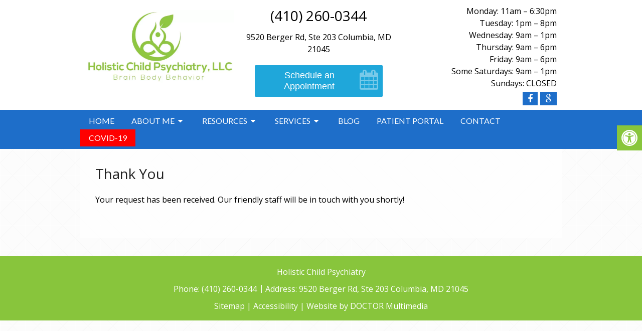

--- FILE ---
content_type: text/css
request_url: https://www.holisticchildpsychiatry.com/wp-content/themes/elite-schema-child/style.css?ver=6.9
body_size: 2606
content:
/*
Theme Name: Elite Schema Child
Version: 1.0
Description: A child theme of Schema by MyThemeShop
Template: mts_schema
Text Domain: schema
*/

@import url("../mts_schema/style.css");

/* general */
.btn {
	color: #fff !important;
	background: #1e6ec9;
	padding: 10px 15px;
	text-transform: uppercase;
	border-radius: 10px;
	-moz-border-radius: 10px;
	box-shadow: 1px 1px 1px #000;
	-moz-box-shadow: 1px 1px 1px #000;
}
.alignleft {
	float: left;
	margin: 0px 20px 20px 0px;
	border: 2px solid #ececec;
	margin-bottom:20px;
	-webkit-box-shadow: 0 8px 6px -6px black;
	-moz-box-shadow: 0 8px 6px -6px black;
	box-shadow: 0 8px 6px -6px black;
}
.header-social-icons a {
    color: #fff !important;
    margin-left: 5px;
}
div#regular-header {
	position: relative;
	z-index: 10;
}
.alignright {
	float: right;
	margin: 0px 0px 20px 20px;
	border: 2px solid #ececec;
	margin-bottom:20px;
	-webkit-box-shadow: 0 8px 6px -6px black;
	-moz-box-shadow: 0 8px 6px -6px black;
	box-shadow: 0 8px 6px -6px black;
}
.alignnone {
	border: 2px solid #ececec;
	margin-bottom:20px;
	-webkit-box-shadow: 0 8px 6px -6px black;
	-moz-box-shadow: 0 8px 6px -6px black;
	box-shadow: 0 8px 6px -6px black;
}

.main-header { background: #fff; }

#header {
	background:#1e6ec9;
	padding: 5px 0;
}
#header .container { width: 960px; }

#secondary-navigation a { padding: 5px 17px; }
#secondary-navigation .navigation > ul > li:hover, #secondary-navigation .navigation > ul > .current-menu-item { border-radius: 10px; }

#secondary-navigation .navigation > ul > li.menu-item-has-children:hover, #secondary-navigation .navigation > ul > .menu-item-has-children { border-radius: 10px 10px 0 0; }
#secondary-navigation ul li ul li a { font-size: 14px; }

/* header */
.skype-button {
    width: 237px;
    position: relative;
    display: block;
    padding: 9px;
    background-color: #1fa7da;
    border-radius: 2px;
    transition: all 150ms ease-out;
    float: none;
    margin: 0px auto;
}
.skype-button .fa {
    font-size: 40px;
    float: right;
    color: #79cae9;
    transition: all 150ms ease-out;
}
.skype-button__title {
    display: inline-block;
    padding: 0px;
    margin: 0;
    color: #ffffff;
    font-family: "Montserrat", Helvetica, Arial, sans-serif;
    font-size: 18px;
	line-height: 22px;
}
.logo-wrap, .headerPhone, .headerInfo { float: left; width: 31%; padding: 1%; }
.logo-wrap { margin: 10px 0 0 0; }
.headerInfo { width: 32%; text-align: right; }
.headerInfo p { margin-bottom: 5px; }
.headerPhone { text-align: center; }
.headerPhone a { color: #000 !important; }
.phoned { font-size: 28px; margin-bottom: 10px;}
.hoursd { font-size: 14px; }
div.header-social-icons { background: none; border: 0px; }
div.header-social-icons::before { border: 0px; }
#primary-navigation .header-social-icons a, .header-social-icons a { padding: 0px 10px; }

.primary-slider-container { max-width: 960px; float: none; width: 960px; margin: 0 auto;}
.primary-slider-container img { float: left; width: 600px; height: 360px; }
.primary-slider-container .slide-caption { float: left; position: static; width: 320px; max-height: 240px; height: 290px; padding: 100px 20px 20px 20px; background: #8fc642; font-size: 36px; }
.slide-title { font-size: 32px !important; line-height: 34px; }
.owl-carousel .owl-item img { max-width: 600px !important; }
.primary-slider .owl-dots { bottom: 8%; top: inherit; right: 16%; }

a.boxlink { border: 1px solid #ccc; padding: 10px; width: 300px; margin: 0 auto; display: inline-block; margin-left: 315px; font-weight: normal; }
a.boxlink strong { font-weight: 600; }


#page, .container, .article { width: 960px; }
#page { padding-top: 0px; }

/* home boxes */
.homeBoxes {
	width: 960px;
	height: 222px;
	margin: 0px auto;
	margin-top: 0px;
	text-align: left;
	padding: 25px 0px;
}
.homeBoxes h3{
	color: #000;
	font-size: 26px;
	margin-top: 0px;
}
.homeBoxes p, .homeBoxes a{
	color: #000 !important;
	font-size: 16px;
}
.homeBoxes p:nth-child(2){
	min-height:150px;
}
.homeBoxes .box01,
.homeBoxes .box02,
.homeBoxes .box03 {
    float: left;
    height: 262px;
    width: 32.29%;
    position: relative;
    padding: 1%;
    background: #fff;
    /* box-shadow: -5px 5px 5px #404c00; */
    border: 2px solid #1e6ec9;
    box-sizing: border-box;
    margin: 0 5px;
}
/*.homeBoxes .box02{
	width: 32%;
	background: #404c00;
	box-shadow: -5px 5px 5px #333c00;
}
.homeBoxes .box03 {
	background: #333c00;
	box-shadow: -5px 5px 5px #282f01;
}
.box01 .animal01 {
	position: absolute;
	right: 0px;
	bottom: -13px;
	width: 130px;
	height: 116px;
	background:url(img/animal04.png);
    background-size: contain;
    background-repeat: no-repeat
}
.box02 .animal02 {
	position: absolute;
	right: 0px;
	bottom: -36px;
	width: 150px;
	height: 151px;
	background:url(img/animal02.png);
    background-size: contain;
    background-repeat: no-repeat
}
.box03 .animal03 {
	position: absolute;
	right: 0px;
	bottom: -20px;
	width: 130px;
	height: 132px;
	background:url(img/animal05.png);
    background-size: contain;
    background-repeat: no-repeat
}*/

/* welcome */
.welcome {
	width: 100%;
	padding: 20px 0;
	margin-bottom: 0px;
}
.welcome h1, .welcome h2{ text-align: center; color: #000; }
.welcome p, .welcome h3 { color: #000; }

.welcome .container {
	width: 920px;
	padding: 20px;
	margin: 40px auto;
	text-align: left;
	background: #fff;
}
.logos{
	padding:20px;
	text-align:Center;
	background:#fff;
}
.logos img{
	max-height:70px!important;
	margin:5px 19px;
	vertical-align:middle;
}
/* home widgets */
.homeWidgets {
	width: 960px;
	margin: 0px auto;
	text-align: left;
}
.row {
	margin:0px -10px;
}
.widgetBox {
	float: left;
	box-sizing: border-box;
	width: calc(33.33% - 20px);
	margin:0px 10px 20px;
	padding: 10px;
	/*background: rgba(255,255,255,0.8);*/
}
.widgetBox h3 { text-align: center; }
.textwidget p {
	font-size: 16px;
	line-height: 20px;
}



/* inner pages */
.article { width: 100%; background: rgba(255,255,255,0.8); }
.page h1.title { margin-bottom: 20px; }
.innerImage { width: 960px; height: 230px; overflow: hidden; margin: 0 auto; max-height: 230px; }
.innerImage img { width: 100%; }

/* footer */
footer{margin-top:0px;}
.copyrights { text-align: center; color: #fff; }
#copyright-note span { display: none; }
.to-top { float: none; }
#copyright-note .to-top span{ display: inline-block; font-size: 16px; line-height: 24px; }
#copyright-note .to-top a { color: #fff !important; }

.hide-d { display: none; }

#logo a { float: none !important; }

/* Video */
.video-wrapper {
	height: 700px;
	position: relative;
	overflow: hidden;
}
.video-wrapper video {
	position: absolute;
	height: 100% !important;
	width: 100% !important;
	object-fit: cover;
}
.carousel-caption {
    text-shadow:none;
    bottom:16%;
	position: absolute;
	text-align: center;
	width: 100%;
}
.carousel-caption h1 {
    text-transform:uppercase;
    margin-bottom:5px;
    color:#fff;
    font-size:48px;
    font-weight:400;
	text-shadow: 1px 1px 1px #000;
}
.carousel-caption p {
    margin-bottom:25px;
    color:#fff;
    font-weight:700;
    font-size:18px
}
.carousel-caption a {
    background-color:#0628b3;
    border:none;
    box-shadow:none;
    color:#fff;
    border-style:none;
    padding:9px 27px;
    font-size:16px;
    display:inline-block;
    margin-bottom:0;
    border-radius:2px;
    text-align:center;
    vertical-align:middle;
    font-weight:700;
    line-height:1.43;
    -webkit-user-select:none;
    -moz-user-select:none;
    -ms-user-select:none;
    user-select:none;
    white-space:nowrap;
    cursor:pointer
}
.carousel-caption a:hover {
    background-color:#0628b3;
	color:#fff;
}
/*Blog*/
.post-info{display:none;}
#featured-thumbnail {
    max-width: 30%;
    display: block;
    position: relative;
    overflow: hidden;
    clear: both;
    margin-bottom: 15px;
    float: right;
}
.innerImage {
	height: 250px;
	background-size: cover;
	background-position: 50% 50%;
	position: relative;
}

.front-view-content {

    float: left;
    width: 69%;
}
body#blog #content_box{width:100%;}
body#blog #sidebar{display:none;}


/* mobile */
@media screen and (max-width: 880px) {
	a.boxlink {
		margin-left: unset;
	}
	.hide-d { display: block; }
	#header { background: none; padding: 0px 0 10px 0px; margin-bottom: 0px; }
	.mobileBtn { margin-bottom: 0px; }
	.mobileBtn a, .hours{ display: block; color: #fff; text-align: center; background: #4c371a; padding: 10px; border-radius: 10px; -moz-border-radius: 10px; margin: 10px !important;}
	.mobileBtn.phoneBtn { font-size: 20px; }
	.mobileBtn a:hover, .mobileBtn a:visited { color: #fff; }
	#slider, .hide-xs { display: none; }
	.container, .welcome .container, .widgetBox { width: 96%; padding: 2%; }
	.widgetBox {
		margin:0px 0px 20px;
		width: 100% !important;
	}
	.row {
		margin: 0px;
	}
	.homeBoxes, .innerImage { display: none; }
	.homeBoxes, .homeWidgets, .welcome, .footerSocial, div.footer .copy { width: 100%; height: auto;}
	.homeBoxes .box01, .homeBoxes .box02, .homeBoxes .box03 {height: auto; width: 100%; float: none; margin-bottom: 30px; padding: 20px;}
	.welcome {margin: -20px auto;}
	.homeBoxes .box01, .homeBoxes .box02, .homeBoxes .box03 { width: 98%; }
	.post-content img { width: 100% !important; height: auto !important; }
	.footer-widgets.widgets-num-4 .f-widget:nth-child(even), .footer-widgets.widgets-num-3 .f-widget:nth-child(even),
	.footer-widgets.widgets-num-4 .f-widget, .footer-widgets.widgets-num-3 .f-widget	{ width: 100% !important; max-width: 100% !important; }

	div.header-social-icons { float: none !important; text-align: center; background:none!important;}
	div.header-social-icons a { float: none; display: inline-block; position: relative; z-index: 9999; }
	.header-social-icons {  text-align: Center; float: none !important; }
	.header-social-icons a {  display: inline-block; font-size: 32px !important; width: 34px !important; line-height: 34px; color: #333 !important; }
}
#menu-item-340{
background-color: red;
}


div.doxyme-badge.doxyme-badge-noimage,
div.doxyme-badge.doxyme-badge-noimage#doxyme-badge {

	top: 12%;
	left: 50%;
	transform: translate(-50%, -50%);
	z-index: 99999;
	margin:20px 0;
}

@media screen and (max-width: 880px) {
	div.doxyme-badge.doxyme-badge-horizontal div.doxyme-badge-horizontal-image img,
	div.doxyme-badge.doxyme-badge-horizontal div.doxyme-badge-indicator,
	.doxyme-badge-horizontal-image {
		display: none!important;
	}
	div.doxyme-badge.doxyme-badge-horizontal,
	div.doxyme-badge.doxyme-badge-horizontal#doxyme-badge {
		height: auto !important;
	}
	div.doxyme-badge.doxyme-badge-horizontal div.doxyme-badge-content,
	div.doxyme-badge.doxyme-badge-horizontal#doxyme-badge div.doxyme-badge-content {
		position: relative!important;
		box-sizing: border-box;
		text-align: center!important;
		width: 100% !important;
		padding: 20px !important;
	}
	.doxy,
	div.doxyme-badge.doxyme-badge-horizontal,
	div.doxyme-badge.doxyme-badge-horizontal#doxyme-badge {
		width: 100%!important;
	}
	div.doxyme-badge.doxyme-badge-noimage,
	div.doxyme-badge.doxyme-badge-noimage#doxyme-badge {
		position: relative!important;
		top: 50%;
		left: 50%;
		transform: translate(-50%, 0%);
	}
}

.doxyme-badge.doxyme-badge-noimage strong a {
	font-weight:bold!important;
}
